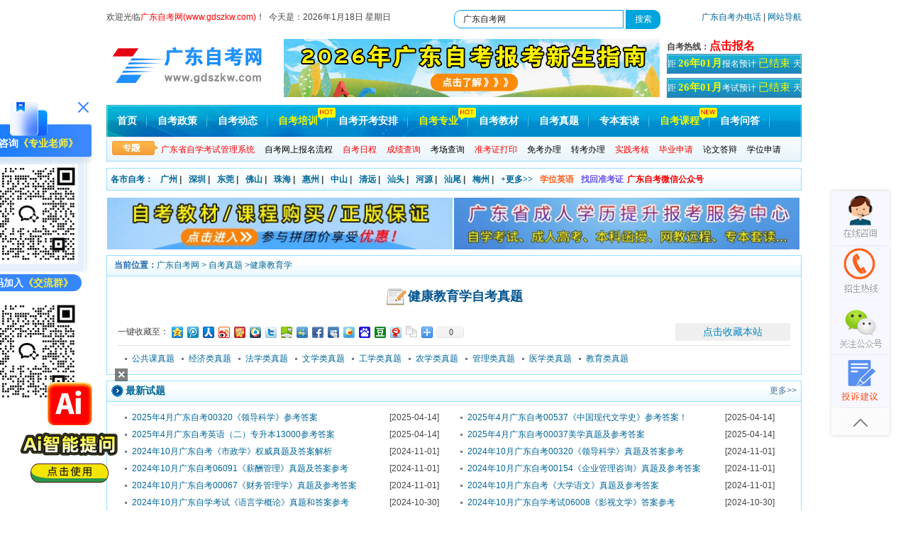

--- FILE ---
content_type: text/html
request_url: http://www.gdszkw.com/jiankangjiaoyuxue/
body_size: 6280
content:
<!DOCTYPE html PUBLIC "-//W3C//DTD XHTML 1.0 Transitional//EN" "http://www.w3.org/TR/xhtml1/DTD/xhtml1-transitional.dtd">
<html xmlns="http://www.w3.org/1999/xhtml">
<head>
<meta http-equiv=Content-Type content="text/html; charset=utf-8">
<meta http-equiv="content-language" content="utf-8">
<meta http-equiv="X-UA-Compatible" content="IE=EmulateIE7" /> 
<title>广东自考《健康教育学》课程历年真题及答案_自考真题 - 广东自考网</title>
<meta name="keywords" content="健康教育学自考考试真题,健康教育学自考历年真题及答案,历年健康教育学自考试题" />
<meta name="description" content="广东自考历年真题《健康教育学》科目栏目为广大自考生提供多套健康教育学自考考试真题,健康教育学自考历年真题及答案,历年健康教育学自考试题、及部分健康教育学自考模拟试题及答案。" />
 <!--[列表页面标准代码]-->
<meta property="og:site_name" content="广东自考网" />
<meta property="og:type" content="article"/>
<meta property="og:title" content="广东自考《健康教育学》课程历年真题及答案_自考真题 - 广东自考网"/>
<meta property="og:description" content="广东自考历年真题《健康教育学》科目栏目为广大自考生提供多套健康教育学自考考试真题,健康教育学自考历年真题及答案,历年健康教育学自考试题、及部分健康教育学自考模拟试题及答案。"/>
<meta property="og:url" content="http://www.gdszkw.com/jiankangjiaoyuxue/"/>
<meta property="og:image" content="http://www.gdszkw.com/template/gdzkw/pc/images/logo.jpg"/>
<meta property="og:release_date" content="2022-09-24 15:41:10"/>
<meta property="article:published_time" content="2022-09-24 15:41:10" />
<meta property="article:modified_time" content="2021-10-12 17:05:10" />
<meta property="article:tag" content="健康教育学自考考试真题,健康教育学自考历年真题及答案,历年健康教育学自考试题" /> 
<!--[头条时间因子]-->
<link rel="canonical" href="http://www.gdszkw.com/jiankangjiaoyuxue/" />  
<meta property="bytedance:published_time" content="2021-10-12CST17:05:10+01:00" />
<meta property="bytedance:updated_time" content="2022-09-24CST15:41:10+01:00" />
<meta name="author" content="广东自考网"/>
<meta name="copyright" content="广东自考网">    
<!--[/列表页面标准代码]-->  
<base target="_blank">
<script type="text/javascript" src="/template/gdzkw/pc/js/jquery-1.8.3.min.js"></script>
<link href="/template/gdzkw/pc/css/global.css" rel="stylesheet" media="screen" type="text/css" />
<style type="text/css">
#testlist{border:1px solid #4caed5; width:977px;}
#testlist th{ background-color:#EEFFFF; height:25px; line-height:25px; text-align:center;}
#testlist td{ border:1px solid #4caed5; line-height:25px; /*padding-left:5px;*/float: left;width: 193px;text-align: center;}
#testlist .odd{ background-color:#f6f6f6;}
</style>
</head>

<body class="articlelist">

<!--js-->
<script type="text/javascript" src="/template/gdzkw/pc/js/jquery-1.8.3.min.js"></script>
<!--topad-->  
<script type="text/javascript" src="/template/gdzkw/pc/js/top_ad.js"></script>
<!--topad-end-->
<div id="header">
   <div class="header_column">
     <div class="column_left" style="width: 980px;line-height: 20px;"> <div style="float: left;width: 50%;">欢迎光临<a href="http://www.gdszkw.com/" target="_blank" title="广东自考网-报名就上广东自考网!"><font color="red">广东自考网(www.gdszkw.com)</font></a>！&nbsp;&nbsp;今天是：<script src="/template/gdzkw/pc/js/sj.js" type="text/javascript"></script>&nbsp;&nbsp;</div> 
<!-- 搜索 --> 
<span id="top-sosuo">       
  <form target="_blank" class="bdcs-search-form" action="http://zhannei.baidu.com/cse/site" id="bdcs-search-form"> 
    <input name="entry" value="1" type="hidden">
    <input name="q" class="bdcs-search-form-input" id="bdcs-search-form-input" value="广东自考网" style="height: 20px; line-height: 20px;" type="text">       
      <input class="bdcs-search-form-submit " id="bdcs-search-form-submit" value="搜索" type="submit">     
      <input type="hidden" name="cc" value="www.gdszkw.com">                  
   </form>      
</span>                  
<!-- end -->
      <div style="float:right;"><a href="http://www.gdszkw.com/gdzkb/" target="_blank">广东自考办电话</a> | <a href="http://www.gdszkw.com/sitemaps/" target="_blank">网站导航 </a></div>
     </div>
  </div>
   <div class="logo_line">
    <div class="logo"><a href="http://www.gdszkw.com/" ><img alt="广东自考网" src="/template/gdzkw/pc/images/logo.jpg"></a></div>
<!--AD-head-->
 <script type="text/javascript" src="/template/gdzkw/pc/js/ad_head.js"></script> 
<!--/AD    <div class="logo_line_ceter">&nbsp;</div>--> 
    <div class="logo_line_right">
      <div class="logo_line_right_top"><strong>自考热线：</strong><script charset="utf-8" language="javascript" src="/template/gdzkw/pc/js/tel-phone.js"></script></div>
   
<div class="logo_line_rihgt_bom" style="margin-bottom: 6px;"><a href="http://www.gdszkw.com/bmsj/" target="_blank" ><script charset="utf-8" language="javascript" src="/template/gdzkw/pc/js/open.js"></script> </a></div>

<div class="logo_line_rihgt_bom"><a href="http://www.gdszkw.com/kssj/" target="_blank" ><script charset="utf-8" language="javascript" src="/template/gdzkw/pc/js/bkds.js"></script> </a></div>
</div>
</div>


   <div class="nav">
    <div class="MainNav">
     <ul>
       				 	 <li><a href="http://www.gdszkw.com/" title="广东自考网-首页">首页</a></li>
							<li><a href="http://www.gdszkw.com/zczc/" target="_blank" title="广东自考政策资讯">自考政策</a></li>
						<li><a href="http://www.gdszkw.com/zkdt/" target="_blank" title="广东自考最新动态">自考动态</a></li>
						<li><a href="http://www.gdszkw.com/peixun/" target="_blank" title="广东自考培训招生" style="color: #f3f704 !important;" >自考培训</a>
     				  <img src="/template/gdzkw/pc/images/hot3.png" alt="热门自考培训"></li>
						<li><a href="http://www.gdszkw.com/ksap/" target="_blank" title="广东自考考试科目时间安排">自考开考安排</a></li>
						<li><a href="http://www.gdszkw.com/zy/" target="_blank" title="广东自考专业及院校查询" style="color: #f3f704 !important;" >自考专业</a>
                          <img src="/template/gdzkw/pc/images/hot3.png" alt="热门自考专业"></li>
						<!--<li><a href="http://www.gdszkw.com/" target="_blank">自考院校</a></li>-->
						<li><a href="http://www.gdszkw.com/jcdg/" target="_blank" title="广东自考教材大纲查询">自考教材</a></li>
						<li><a href="http://www.gdszkw.com/lnzt/" target="_blank" title="广东自考历年真题及答案解析">自考真题</a></li>
				   <!--<li><a href="http://www.gdszkw.com/weixinqun/zxkf-wx.html" rel="nofollow" target="_blank" style="color: #f3f704 !important;" title="广东自考课程购买咨询">课程购买</a></li>-->
      <li><a href="http://www.gdszkw.com/zbtd/" target="_blank" title="广东自考专本套读">专本套读</a></li>
                <li><a href="http://wx.5184zikao.com/" target="_blank"  rel="nofollow" title="广东自考网校自考课程购买入口" style="color: #f3f704 !important;" >自考课程</a>
                      <img src="/template/gdzkw/pc/images/new3.png" alt="最新自考课程网校"></li>
						<li><a href="http://www.gdszkw.com/zkdy/" target="_blank" title="广东自考常见问答">自考问答</a></li>
		
      </ul>
     </div>
    <div class="SubNav">
      <div class="SubNavlist">
        <ul>
       <li><a href="http://www.gdszkw.com/selfec/" target="_blank" title="广东省自学考试考生管理系统"><font color="#FF0000">广东省自学考试管理系统</font></a></li>
	<li><a href="http://www.gdszkw.com/zklc/43628.html" target="_blank" title="广东自考网上报名流程">自考网上报名流程</a></li>
		<li><a href="http://www.gdszkw.com/bmsj/47858.html" target="_blank" title="广东自考报考日程安排"><font color="#FF0000">自考日程</font></a> </li>
	<li><a href="http://www.gdszkw.com/cjcx/" target="_blank" title="广东自考成绩查询入口"><font color="#FF0000">成绩查询</font></a></li>
<li><a href="http://www.gdszkw.com/kclx/" target="_blank" title="广东自考考场路线查询">考场查询</a> </li>
      <li> <a href="http://www.gdszkw.com/zkzdy/" target="_blank" title="广东自考准考证打印入口"><font color="#FF0000">准考证打印</font></a></li>
		<li><a href="http://www.gdszkw.com/miankao/" target="_blank" title="广东自考免考办理流程">免考办理</a></li>
		<li><a href="http://www.gdszkw.com/zhuankao/" target="_blank" title="广东自考转考办理流程">转考办理</a> </li>
		<li><a href="http://www.gdszkw.com/sjkh/" target="_blank" title="广东自考实践考核"><font color="#FF0000">实践考核</font></a></li>		     
		<li><a href="http://www.gdszkw.com/bysq/" target="_blank" title="广东自考历年毕业申请"><font color="#FF0000">毕业申请</font></a></li>
      <li><a href="http://www.gdszkw.com/lwsbsj/" target="_blank" title="广东自考论文答辩">论文答辩</a></li>
		<li><a href="http://www.gdszkw.com/xwsq/" target="_blank" title="广东自考学位申请">学位申请</a></li>
        </ul>
      </div>
    </div>
  </div>
 </div>
<!------------header over------------>

<div class="classmenu">
   <ul>
    <li><a href="http://www.gdszkw.com/gdzk/" title="广东自考各市自考">各市自考：</a></li>
    <li><a href="http://www.gdszkw.com/gzzk/" title="广州自考网" target="_blank">广州</a>  |</li>
        <li><a href="http://www.gdszkw.com/szzk/" title="深圳自考网" target="_blank">深圳</a>  |</li>
        <li><a href="http://www.gdszkw.com/dgzk/" title="东莞自考网" target="_blank">东莞</a>  |</li>
        <li><a href="http://www.gdszkw.com/fszk/" title="佛山自考网" target="_blank">佛山</a>  |</li>
        <li><a href="http://www.gdszkw.com/zhzk/" title="珠海自考网" target="_blank">珠海</a>  |</li>
        <li><a href="http://www.gdszkw.com/hzzk/" title="惠州自考网" target="_blank">惠州</a>  |</li>
        <li><a href="http://www.gdszkw.com/zszk/" title="中山自考网" target="_blank">中山</a>  |</li>
        <li><a href="http://www.gdszkw.com/qyzk/" title="清远自考网" target="_blank">清远</a>  |</li>
        <li><a href="http://www.gdszkw.com/stzk/" title="汕头自考网" target="_blank">汕头</a>  |</li>
        <li><a href="http://www.gdszkw.com/hyzk/" title="河源自考网" target="_blank">河源</a>  |</li>
        <li><a href="http://www.gdszkw.com/swzk/" title="汕尾自考网" target="_blank">汕尾</a>  |</li>
        <li><a href="http://www.gdszkw.com/mzzk/" title="梅州自考网" target="_blank">梅州</a>  |</li>
          <li><a href="http://www.gdszkw.com/gdzk/" target="_blank" title="更多广东地区自考">+更多>></a></li>
    <li><a href="http://www.gdszkw.com/xwyy/" target="_blank" title="广东学位英语" style="color:#ff5d16">学位英语</a></li>
    <li><a href="http://www.gdszkw.com/zhzkz/" target="_blank" title="广东自考准考证号码找回" style="color:#6854ec">找回准考证</a></li>
     <a target="_blank" href="http://www.gdszkw.com/weixin/" target="_blank" title="广东自考网微信公众号"><span class="red" style="color: red;"><strong>广东自考微信公众号</strong></span></a>
    <!-- <a href="http://www.gdszkw.com/weixinqun/45042.html" target="_blank" rel="nofollow" title="广东自考网考生微信交流群"><span class="red"><b style="color:red">★加入微信交流群</b><img src="/template/gdzkw/pc/images/free.gif" class="hot" alt='热门'></span></a>-->
  </ul>
 </div>
<!--AD-->
<script type="text/javascript" src="/template/gdzkw/pc/js/ad.js"></script>
<!--/AD-->  
<!-- //header --> 

<!-- /header -->
<div class="main clearfix">
<div class="main_point" style="width:980px;">
		<div class="side">
			<div class="tit">
				<div class="position"><b>当前位置：</b><a href="http://www.gdszkw.com/" target="_blank">广东自考网</a> > <a href="http://www.gdszkw.com/lnzt/">自考真题</a> ><a href="http://www.gdszkw.com/jiankangjiaoyuxue/">健康教育学</a></div>
</div>			
			<div class="content swop">
				<div class="info">
					<h1 class="do"><img src="http://www.gdszkw.com/images/dotit.png" alt="健康教育学自考真题">健康教育学自考真题</h1>
                    <div id="hbzkw_share">
                        <div id="bdshare" class="bdshare_t bds_tools get-codes-bdshare" style="width: auto; float: left; height: 25px; line-height: 25px; margin: 0px; padding: 0px;">
                            <label style="float: left;">一键收藏至：</label><a class="bds_qzone" title="分享到QQ空间" href="#"></a><a class="bds_tqq" title="分享到腾讯微博" href="#"></a><a class="bds_renren" title="分享到人人网" href="#"></a><a class="bds_tsina" title="分享到新浪微博" href="#"></a><a class="bds_kaixin001" title="分享到开心网" href="#"></a><a class="bds_qq" title="分享到QQ收藏" href="#"></a><a class="bds_twi" title="分享到Twitter" href="#"></a><a class="bds_hi" title="分享到百度空间" href="#"></a><a class="bds_msn" href="#"></a><a class="bds_fbook" title="分享到Facebook" href="#"></a><a class="bds_ms" href="#"></a><a class="bds_fx" title="分享到飞信" href="#"></a><a class="bds_baidu" title="分享到百度搜藏" href="#"></a><a class="bds_douban" title="分享到豆瓣网" href="#"></a><a class="bds_t163" title="分享到网易微博" href="#"></a><a class="bds_copy" title="分享到复制网址" href="#"></a> <span class="bds_more"></span><a class="shareCount" href="#" title="累计分享"></a>
                        </div>
                        <script type="text/javascript" id="bdshare_js" data="type=button&uid=378789" src="http://bdimg.share.baidu.com/static/js/bds_s_v2.js?cdnversion=427552"></script>
                        
                        <script type="text/javascript">
	            document.getElementById("bdshell_js").src = "http://bdimg.share.baidu.com/static/js/shell_v2.js?t=" + new Date().getHours();
                        </script>
                          <button class="copy_link" id="copy_link" onclick="javascript:addFavorite();" style="color: #0085c6;">点击收藏本站</button>
                          <script type="text/javascript">  
 function addFavorite() {
    var url = window.location;
    var title = document.title;
    var ua = navigator.userAgent.toLowerCase();
    if (ua.indexOf("msie 8") > -1) {
        external.AddToFavoritesBar(url, title, '');//IE8
    } else {
        try {
            window.external.addFavorite(url, title);
        } catch (e) {
            try {
                window.sidebar.addPanel(title, url, "");//firefox
            } catch (e) {
                alert("加入收藏失败，请使用Ctrl+D进行添加");
            }
        }
    }
}
</script> 
                    </div>
					<div class="solidhr"></div>
					<ul class="testtype">
					<li><a href="http://www.gdszkw.com/ggk/"   target="_blank">公共课真题</a></li><li><a href="http://www.gdszkw.com/jjl/"   target="_blank">经济类真题</a></li><li><a href="http://www.gdszkw.com/fxl/"   target="_blank">法学类真题</a></li><li><a href="http://www.gdszkw.com/wxl/"   target="_blank">文学类真题</a></li><li><a href="http://www.gdszkw.com/gxl/"   target="_blank">工学类真题</a></li><li><a href="http://www.gdszkw.com/nxl/"   target="_blank">农学类真题</a></li><li><a href="http://www.gdszkw.com/gll/"   target="_blank">管理类真题</a></li><li><a href="http://www.gdszkw.com/yxl/"   target="_blank">医学类真题</a></li><li><a href="http://www.gdszkw.com/jyl/"   target="_blank">教育类真题</a></li> 
              
					</ul>
				</div>
			</div>
		</div>
		
		<div class="side">
			<div class="tit">
				<h4 class="do">最新试题</h4>
				<a href="http://www.gdszkw.com/st" class="more">更多>></a>
			</div>
			<div class="content swop">
				<ul class="do_list clearfix">
             <li><a href="http://www.gdszkw.com/lingdaokexue/59192.html" target="_blank" title="2025年4月广东自考00320《领导科学》参考答案">2025年4月广东自考00320《领导科学》参考答案</a><span style="">[2025-04-14]</span></li>
                      <li><a href="http://www.gdszkw.com/zhongguoxiandaiwenxueshi/59191.html" target="_blank" title="2025年4月广东自考00537《中国现代文学史》参考答案！">2025年4月广东自考00537《中国现代文学史》参考答案！</a><span style="">[2025-04-14]</span></li>
                      <li><a href="http://www.gdszkw.com/yingyu_er/59190.html" target="_blank" title="2025年4月广东自考英语（二）专升本13000参考答案">2025年4月广东自考英语（二）专升本13000参考答案</a><span style="">[2025-04-14]</span></li>
                      <li><a href="http://www.gdszkw.com/meixue/59189.html" target="_blank" title="2025年4月广东自考00037美学真题及参考答案">2025年4月广东自考00037美学真题及参考答案</a><span style="">[2025-04-14]</span></li>
                      <li><a href="http://www.gdszkw.com/shizhengxue/53625.html" target="_blank" title="2024年10月广东自考《市政学》权威真题及答案解析">2024年10月广东自考《市政学》权威真题及答案解析</a><span style="">[2024-11-01]</span></li>
                      <li><a href="http://www.gdszkw.com/lingdaokexue/53624.html" target="_blank" title="2024年10月广东自考00320《领导科学》真题及答案参考">2024年10月广东自考00320《领导科学》真题及答案参考</a><span style="">[2024-11-01]</span></li>
                      <li><a href="http://www.gdszkw.com/xinchouguanli/53623.html" target="_blank" title="2024年10月广东自考06091《薪酬管理》真题及答案参考">2024年10月广东自考06091《薪酬管理》真题及答案参考</a><span style="">[2024-11-01]</span></li>
                      <li><a href="http://www.gdszkw.com/qiyeguanlizixun/53622.html" target="_blank" title="2024年10月广东自考00154《企业管理咨询》真题及参考答案">2024年10月广东自考00154《企业管理咨询》真题及参考答案</a><span style="">[2024-11-01]</span></li>
                      <li><a href="http://www.gdszkw.com/caiwuguanlixue/53621.html" target="_blank" title="2024年10月广东自考00067《财务管理学》真题及参考答案">2024年10月广东自考00067《财务管理学》真题及参考答案</a><span style="">[2024-11-01]</span></li>
                      <li><a href="http://www.gdszkw.com/dxyw_ben/53620.html" target="_blank" title="2024年10月广东自考《大学语文》真题及参考答案">2024年10月广东自考《大学语文》真题及参考答案</a><span style="">[2024-11-01]</span></li>
                      <li><a href="http://www.gdszkw.com/yuyanxuegailun/53618.html" target="_blank" title="2024年10月广东自学考试《语言学概论》真题和答案参考">2024年10月广东自学考试《语言学概论》真题和答案参考</a><span style="">[2024-10-30]</span></li>
                      <li><a href="http://www.gdszkw.com/yingshiwenxue/53617.html" target="_blank" title="2024年10月广东自学考试06008《影视文学》答案参考">2024年10月广东自学考试06008《影视文学》答案参考</a><span style="">[2024-10-30]</span></li>
                         
				</ul>
			</div>
		</div>
        
		
        <div class="side">
      <div class="tit">
        <h4 class="do">《<a href=" http://www.gdszkw.com/jiankangjiaoyuxue/ "> 健康教育学 </a>》课程自考历年真题
</h4>
      </div>
      <div class="content guide">
        <ul class="tg_list time_list clearfix">
                  </ul>
      </div>
  <div class="dede_pages">
            <ul class="pagelist">
 共<strong>0</strong>页 <strong>0</strong>条
            </ul>
        </div>
    </div>

	</div>


</div>

<!-- //底部模板 -->
<div id="footer">
 <div class="footer_bottom">
                  <div class='footer_yx'><b>广东自考-热门院校：</b>					<a href="http://www.gdszkw.com/hnlgdx/" target="_blank" title='华南理工大学'>华南理工大学自考</a>&nbsp;|&nbsp;
                   					<a href="http://www.gdszkw.com/gdwywmdx/" target="_blank" title='广东外语外贸大学'>广东外语外贸大学自考</a>&nbsp;|&nbsp;
                   					<a href="http://www.gdszkw.com/gdcjdx/" target="_blank" title='广东财经大学'>广东财经大学自考</a>&nbsp;|&nbsp;
                   					<a href="http://www.gdszkw.com/jndx/" target="_blank" title='暨南大学'>暨南大学自考</a>&nbsp;|&nbsp;
                   					<a href="http://www.gdszkw.com/jmzyjsxy/" target="_blank" title='江门职业技术学院'>江门职业技术学院自考</a>&nbsp;|&nbsp;
                   					<a href="http://www.gdszkw.com/hnsfdx/" target="_blank" title='华南师范大学'>华南师范大学自考</a>&nbsp;|&nbsp;
                   					<a href="http://www.gdszkw.com/gdjrxy/" target="_blank" title='广东金融学院'>广东金融学院自考</a>&nbsp;|&nbsp;
                   					<a href="http://www.gdszkw.com/szdx/" target="_blank" title='深圳大学'>深圳大学自考</a>&nbsp;|&nbsp;
                   					<a href="http://www.gdszkw.com/gddesfxy/" target="_blank" title='广东第二师范学院'>广东第二师范学院自考</a>&nbsp;|&nbsp;
                   					<a href="http://www.gdszkw.com/nfykdx/" target="_blank" title='南方医科大学'>南方医科大学自考</a>&nbsp;|&nbsp;
                   					<a href="http://www.gdszkw.com/gzmsxy/" target="_blank" title='广州美术学院'>广州美术学院自考</a>&nbsp;|&nbsp;
                   					<a href="http://www.gdszkw.com/hnnydx/" target="_blank" title='华南农业大学'>华南农业大学自考</a>&nbsp;|&nbsp;
                   					<a href="http://www.gdszkw.com/gdswyyszyxy/" target="_blank" title='广东省外语艺术职业学院'>广东省外语艺术职业学院自考</a>&nbsp;|&nbsp;
                   					<a href="http://www.gdszkw.com/dglgxy/" target="_blank" title='东莞理工学院'>东莞理工学院自考</a>&nbsp;|&nbsp;
                   					<a href="http://www.gdszkw.com/gdgydx/" target="_blank" title='广东工业大学'>广东工业大学自考</a>&nbsp;|&nbsp;
                                     </div>
                  
					<p>
					   <a href="http://www.gdszkw.com/about/" target="_blank" rel="nofollow">关于我们</a> |
                <a href="http://www.gdszkw.com/lxwm/" target="_blank" rel="nofollow">联系我们</a> |
						<a href="http://www.gdszkw.com/sitemaps/" target="_blank">网站导航</a> |
						<a href="http://www.gdszkw.com/tags/" target="_blank">TAG标签</a> |
						<a href="http://www.gdszkw.com/tousu/" target="_blank" rel="nofollow">投诉建议</a> |
                <a href="http://www.gdszkw.com/weixinqun/zxkf-wx.html" target="_blank" rel="nofollow">在线咨询</a>
					</p>
					<p>Copyright © 2012-<script charset="utf-8" language="javascript" src="http://www.gdszkw.com/template/gdzkw/pc/js/year.js"></script>
						<a href="http://www.gdszkw.com/" title="广东自考网-报名就上广东自考网">广东自考网(www.gdszkw.com)</a>,All Rights Reserved.
					</p>
                <p>版权所有：<a id="ZhuTi">成才教育产业研修中心（深圳）有限公司</a>&nbsp;&nbsp;
                    备案号：<a href="https://beian.miit.gov.cn/" rel="nofollow" target="_blank" id="BeiAnHao">粤ICP备20036367号-12</a></p>
					<p>声明：广东自考网属于自考信息交流民间网站，<!--由《<a href="http://www.gdszkw.com/peixun/#a4" title="广东自考网-帕思教育培训中心">帕思教育培训中心</a>》提供助学服务，-->官方信息以《广东省教育考试院》为准。</p>
            <p>本站部分文字及图片均来自于网络，如侵犯到您的权益，请及时发送邮件到：812379481@qq.com，我们会第一时间进行处理！</p>
					<div class="footer_ico">
						<ul>
							<li><img src="/template/gdzkw/pc/picture/footer_ico1.jpg" alt="保障中心"></li>
							<li>
								<div class="divclass">
									<p>网上交易</p>
									保障中心</div>
							</li>
							<li><img src="/template/gdzkw/pc/picture/footer_ico2.jpg" alt="备案"></li>
							<li>
								<div style="padding:8px 30px 0px 6px;text-align:left;">
									<p>
										粤ICP备<br/>20036367号-12
									</p>
								</div>
							</li>
							<li><img src="/template/gdzkw/pc/picture/footer_ico3.jpg" alt="可信网"></li>
						</ul>
					</div>
				</div>
     </div>
<!--左侧浮动kf/交流群/公众号/小程序/二维码-->
<script src="/template/gdzkw/pc/js/wx-app-ewm.js"></script> 
<!--right侧浮动kf-->
<script type="text/javascript" src="/template/gdzkw/pc/js/right_kf.js"></script>
<!--tongji-推送-->
<script type="text/javascript" src="/template/gdzkw/pc/js/tongji.js"></script>
<!------------------header start------------------> 
</body>
</html>

--- FILE ---
content_type: application/javascript
request_url: http://www.gdszkw.com/template/gdzkw/pc/js/tongji.js
body_size: 1352
content:
/**—m.gdszkw.com--**/
document.writeln('<script src="http://www.gdszkw.com/template/gdzkw/pc/js/web_m.js"></script>');  


//<!--baidu统计-->

			var _hmt = _hmt || [];
			(function() {
				var hm = document.createElement("script");
				hm.src = "https://hm.baidu.com/hm.js?4a3fa77a2c64ca2a1ca743d15fa05cf3";
				var s = document.getElementsByTagName("script")[0];
				s.parentNode.insertBefore(hm, s);
			})();

 //<!--baidu自动推送-->
        (function(){
            var bp = document.createElement('script');
            var curProtocol = window.location.protocol.split(':')[0];
            if (curProtocol === 'https') {
                bp.src = 'https://zz.bdstatic.com/linksubmit/push.js';
            }
            else {
                bp.src = 'http://push.zhanzhang.baidu.com/push.js';
            }
            var s = document.getElementsByTagName("script")[0];
            s.parentNode.insertBefore(bp, s);
        })();

//<!--toutian自动推送-->
			(function() {
				var el = document.createElement("script");
				el.src = "https://lf1-cdn-tos.bytegoofy.com/goofy/ttzz/push.js?9169ac22d791a06611dd716fb9837aa426e18fd620388fd26b0b49a3a720667efd9a9dcb5ced4d7780eb6f3bbd089073c2a6d54440560d63862bbf4ec01bba3a";
				el.id = "ttzz";
				var s = document.getElementsByTagName("script")[0];
				s.parentNode.insertBefore(el, s);
			})(window)


/******53kf*
(function(){var _53code = document.createElement("script");_53code.src = "https://tb.53kf.com/code/code/4c5ce76b7d5f3be201a626d811500f0c3/1";var s = document.getElementsByTagName("script")[0]; s.parentNode.insertBefore(_53code, s);})();*****/

/******53kf弹窗
function KFtc(){
					var url='https://chatbot.weixin.qq.com/webapp/rmZMftTnG3A7r20FhabcPNdF8rXh6s?robotName=%E8%87%AA%E8%80%83%E7%BD%91%E5%AD%A6%E4%B9%A0%E4%B8%AD%E5%BF%83'; //转向网页的地址;
					var name='自考网学习中心'; //网页名称，可为空;
       			 var iWidth=800; //弹出窗口的宽度;
					var iHeight=600; //弹出窗口的高度;
					//window.screen.height获得屏幕的高，window.screen.width获得屏幕的宽
					var iTop = (window.screen.height - 30 - iHeight) / 2; 
					var iLeft = (window.screen.width - 10 - iWidth) / 2;
				//	window.open(url, name, 'height=' + iHeight + ',,innerHeight=' + iHeight + ',width=' + iWidth + ',innerWidth=' + iWidth + ',top=' + iTop + ',left=' + iLeft + ',toolbar=no,menubar=no,scrollbars=auto,resizeable=no,location=no,status=no');
				//toolbar=no   是否显示工具栏，yes为显示； 
				//menubar，scrollbars   表示菜单栏和滚动栏。 
				//resizable=no   是否允许改变窗口大小，yes为允许； 
				//location=no   是否显示地址栏，yes为允许； 
				//status=no 	
				}*******/

--- FILE ---
content_type: application/javascript
request_url: http://www.gdszkw.com/template/gdzkw/pc/js/ad_head.js
body_size: 937
content:
document.writeln('<!--<div class=\"logo_line_ceter\"> </div>-->')
document.writeln('<!--<div class=\"logo_line_ceter\"><a href=\"http://www.gdcrgk.net/ckzd/\" target=\"_blank\"><img src=\"/template/gdzkw/pc/ad_img/ad_crgk.jpg\" alt=\"广东省成人高考报名入口\" width=\"530\" height=\"82\"> </a></div>')
document.writeln('<div class=\"logo_line_ceter\"><a href=\"http://www.gdszkw.com/weixinqun/45042.html\" target=\"_blank\"><img src=\"/template/gdzkw/pc/ad_img/ad_qun.gif\" alt=\"加入广东自考交流群与千万考共同交流进步！\" width=\"530\" height=\"82\"> </a></div>-->')
document.writeln('<div class=\"logo_line_ceter\"><a href=\"http://www.gdszkw.com/gdzk_xszn/\" target=\"_blank\" title=\"点击查看 >> 2024年广东自考报考新生指南\"><img src=\"http://www.gdszkw.com/template/gdzkw/pc/ad_img/ad_zkzn.gif\" alt=\"2024年广东自考报考新生指南\" width=\"530\" height=\"82\"> </a></div>')

--- FILE ---
content_type: application/javascript
request_url: http://www.gdszkw.com/template/gdzkw/pc/js/top_ad.js
body_size: 978
content:
/*document.writeln('<div id="topadv1" style="width: 100%;margin:0 auto;"><a href="http://www.gdszkw.com/zkzxfw/" rel="nofollow" target="_blank">')
document.writeln('<img src="http://www.gdszkw.com/template/gdzkw/pc/ad_img/header_top_ad1.png" alt="好消息！新春活动，全网仅需一元就能获取《自考1对1咨询服务》" style="max-width: 100% !important;"></a>')
document.writeln('<a onclick="javascript:js_close_div(\'topadv1\');" href="javascript:" style="float: right;position: absolute;right: 2%;color: #fff;line-height: 2rem;font-size: 1rem;">')
document.writeln('<span class="adv_close">关闭</span></a></div>')*/

/*document.writeln('<div id="topadv1" style="width: 100%;margin:0 auto;"><a href="http://www.jsjdj.net/banner/2927.html" rel="nofollow" target="_blank">')
document.writeln('<img src="http://www.gdszkw.com/template/gdzkw/pc/zhuanti/ad-jsjdj/images/ad-jsjdj-mntk.png" alt="好消息，全国计算机等级实操模拟软件题库正式上线了！" style="max-width: 100% !important;width: 100%;"></a>')
document.writeln('<a onclick="javascript:js_close_div(\'topadv1\');" href="javascript:" style="float: right;position: absolute;right: 1%;color: #fff;line-height: 2rem;font-size: 1rem;">')
document.writeln('<span class="adv_close">关闭</span></a></div>')*/


/*document.writeln('<div id="topadv1" style="width: 100%;margin:0 auto;"><a href="http://www.gdszkw.com/sttxh/" rel="nofollow" target="_blank">')
document.writeln('<img src="http://www.gdszkw.com/template/gdzkw/pc/zhuanti/ad-sttxh/images/ad-wx-sttxh.png" alt="重磅消息！微信刷题神器《刷题同学会》小程序炸裂上线啦！！！" style="max-width: 100% !important;width: 100%;"></a>')
document.writeln('<a onclick="javascript:js_close_div(\'topadv1\');" href="javascript:" style="float: right;position: absolute;right: 1%;color: #fff;line-height: 2rem;font-size: 1rem;">')
document.writeln('<span class="adv_close">关闭</span></a></div>')
function js_close_div(divname){document.getElementById(divname).style.display = "none";}*/

/*//document.writeln('<div id="topadv1" style="width: 100%;margin:0 auto;"><a href="/weixinqun/zxkf-wx.html#content" rel="nofollow" target="_blank">')
document.writeln('<div id="topadv1" style="width: 100%;margin:0 auto;"><a href="http://www.gdszkw.com/peixun/" rel="nofollow" target="_blank">')
document.writeln('<img src="http://www.gdszkw.com/template/gdzkw/pc/ad_img/ad_gdxzk.png" alt="广东小自考，周期短，通过率高，拿证快，点击立即咨询报名吧！" style="max-width: 100% !important;width: 100%;"></a>')
document.writeln('<a onclick="javascript:js_close_div(\'topadv1\');" href="javascript:" target="_self" style="float: right;position: absolute;right: 1%;color: #fff;line-height: 2rem;font-size: 1rem;">')
document.writeln('<span class="adv_close">关闭</span></a></div>')
function js_close_div(divname){document.getElementById(divname).style.display = "none";}

document.writeln('<div id="topadv1" style="width: 100%;margin:0 auto;"><a href="http://xz.5184zikao.com/" target="_blank">')
document.writeln('<img src="http://www.gdszkw.com/template/gdzkw/pc/ad_img/ad_xz.5184zikao.com.png" alt="学习资料免费下载，尽在学习搭子资源网！" style="max-width: 100% !important;width: 100%;"></a>')
document.writeln('<a onclick="javascript:js_close_div(\'topadv1\');" href="javascript:" target="_self" style="float: right;position: absolute;right: 1%;color: #fff;line-height: 2rem;font-size: 1rem;">')
document.writeln('<span class="adv_close">关闭</span></a></div>')
function js_close_div(divname){document.getElementById(divname).style.display = "none";}*/



--- FILE ---
content_type: application/javascript
request_url: http://www.gdszkw.com/template/gdzkw/pc/js/year.js
body_size: 23
content:
document.write('2026');